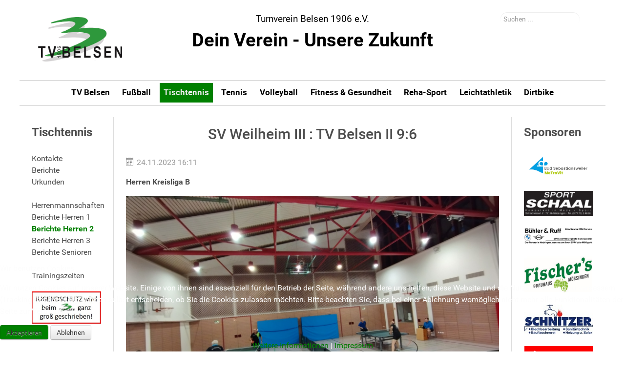

--- FILE ---
content_type: text/html; charset=utf-8
request_url: https://tvbelsen.de/tischtennis/herrenmannschaften/berichte-herren-2/1088-sv-weilheim-iii-tv-belsen-ii-9-6
body_size: 11829
content:
                    <!DOCTYPE html>
<html lang="de-DE" dir="ltr">
        

<head>
<script type="text/javascript">  (function(){ function blockCookies(disableCookies, disableLocal, disableSession){ if(disableCookies == 1){ if(!document.__defineGetter__){ Object.defineProperty(document, 'cookie',{ get: function(){ return ''; }, set: function(){ return true;} }); }else{ var oldSetter = document.__lookupSetter__('cookie'); if(oldSetter) { Object.defineProperty(document, 'cookie', { get: function(){ return ''; }, set: function(v){ if(v.match(/reDimCookieHint\=/) || v.match(/a47a30a926f18543a163533948373887\=/)) { oldSetter.call(document, v); } return true; } }); } } var cookies = document.cookie.split(';'); for (var i = 0; i < cookies.length; i++) { var cookie = cookies[i]; var pos = cookie.indexOf('='); var name = ''; if(pos > -1){ name = cookie.substr(0, pos); }else{ name = cookie; } if(name.match(/reDimCookieHint/)) { document.cookie = name + '=; expires=Thu, 01 Jan 1970 00:00:00 GMT'; } } } if(disableLocal == 1){ window.localStorage.clear(); window.localStorage.__proto__ = Object.create(window.Storage.prototype); window.localStorage.__proto__.setItem = function(){ return undefined; }; } if(disableSession == 1){ window.sessionStorage.clear(); window.sessionStorage.__proto__ = Object.create(window.Storage.prototype); window.sessionStorage.__proto__.setItem = function(){ return undefined; }; } } blockCookies(1,1,1); }()); </script>


    
            <meta name="viewport" content="width=device-width, initial-scale=1.0">
        <meta http-equiv="X-UA-Compatible" content="IE=edge" />
        

                <link rel="icon" type="image/x-icon" href="/templates/g5_hydrogen/custom/images/icons/favicon.ico" />
        
            
         <meta charset="utf-8" />
	<base href="https://tvbelsen.de/tischtennis/herrenmannschaften/berichte-herren-2/1088-sv-weilheim-iii-tv-belsen-ii-9-6" />
	<meta name="keywords" content="Belsen, 'TV Belsen', Werteleitbild, Sportverein, Reha-Sport, Fußball, Tischtennis, Tennis, Dirtbike, WFV-Vereinsehrenamtspreis" />
	<meta name="description" content="TV Belsen 1906 e.V. - Ein Breitensportverein mit 8 Abteilungen und ca. 1000 Mitglieder. Schwerpunkt: Fußball und Fitness &amp; Gesundheit." />
	<meta name="generator" content="Joomla! - Open Source Content Management" />
	<title>SV Weilheim III : TV Belsen II      9:6 - TV Belsen</title>
	<link href="https://tvbelsen.de/component/search/?Itemid=312&amp;catid=30&amp;id=1088&amp;format=opensearch" rel="search" title="Suchen TV Belsen" type="application/opensearchdescription+xml" />
	<link href="/plugins/system/imagesizer/lbscripts/lightbox2/lightbox.css" rel="stylesheet" media="all" />
	<link href="/media/gantry5/engines/nucleus/css-compiled/nucleus.css" rel="stylesheet" />
	<link href="/templates/g5_hydrogen/custom/css-compiled/hydrogen_9.css" rel="stylesheet" />
	<link href="/media/gantry5/assets/css/bootstrap-gantry.css" rel="stylesheet" />
	<link href="/media/gantry5/engines/nucleus/css-compiled/joomla.css" rel="stylesheet" />
	<link href="/media/jui/css/icomoon.css" rel="stylesheet" />
	<link href="/media/gantry5/assets/css/font-awesome6-all.min.css" rel="stylesheet" />
	<link href="/templates/g5_hydrogen/custom/css-compiled/hydrogen-joomla_9.css" rel="stylesheet" />
	<link href="/templates/g5_hydrogen/custom/css-compiled/custom_9.css" rel="stylesheet" />
	<link href="/plugins/system/cookiehint/css/redimstyle.css?19848e94eedc4c4ab595e0363b1393de" rel="stylesheet" />
	<style>
#redim-cookiehint-bottom {position: fixed; z-index: 99999; left: 0px; right: 0px; bottom: 0px; top: auto !important;}
	</style>
	<script src="/media/jui/js/jquery.min.js?19848e94eedc4c4ab595e0363b1393de"></script>
	<script src="/media/jui/js/jquery-noconflict.js?19848e94eedc4c4ab595e0363b1393de"></script>
	<script src="/media/jui/js/jquery-migrate.min.js?19848e94eedc4c4ab595e0363b1393de"></script>
	<script src="/plugins/system/imagesizer/lbscripts/lightbox2/lightbox.min.js"></script>
	<script src="/media/system/js/caption.js?19848e94eedc4c4ab595e0363b1393de"></script>
	<!--[if lt IE 9]><script src="/media/system/js/html5fallback.js?19848e94eedc4c4ab595e0363b1393de"></script><![endif]-->
	<script src="/media/jui/js/bootstrap.min.js?19848e94eedc4c4ab595e0363b1393de"></script>
	<script>
jQuery(window).on('load',  function() {
				new JCaption('img.caption');
			});(function() {  if (typeof gtag !== 'undefined') {       gtag('consent', 'denied', {         'ad_storage': 'denied',         'ad_user_data': 'denied',         'ad_personalization': 'denied',         'functionality_storage': 'denied',         'personalization_storage': 'denied',         'security_storage': 'denied',         'analytics_storage': 'denied'       });     } })();
	</script>

    
                
</head>

    <body class="gantry site com_content view-article no-layout no-task dir-ltr itemid-312 outline-9 g-offcanvas-left g-3column g-style-preset1">
        
                    

        <div id="g-offcanvas"  data-g-offcanvas-swipe="0" data-g-offcanvas-css3="1">
                        <div class="g-grid">                        

        <div class="g-block size-100">
             <div id="mobile-menu-9985-particle" class="g-content g-particle">            <div id="g-mobilemenu-container" data-g-menu-breakpoint="48rem"></div>
            </div>
        </div>
            </div>
    </div>
        <div id="g-page-surround">
            <div class="g-offcanvas-hide g-offcanvas-toggle" role="navigation" data-offcanvas-toggle aria-controls="g-offcanvas" aria-expanded="false"><i class="fa fa-fw fa-bars"></i></div>                        

                                                        
                <header id="g-header">
                <div class="g-container">                                <div class="g-grid">                        

        <div class="g-block size-20 hidden-phone">
             <div id="logo-8244-particle" class="g-content g-particle">            <a href="/" target="_self" title="TV Belsen" aria-label="TV Belsen" rel="home" class="gantry-logo">
                        <img src="/templates/g5_hydrogen/custom/images/banner/tvb-logo-1.png"  alt="TV Belsen" />
            </a>
            </div>
        </div>
                    

        <div class="g-block size-60 hidden-phone">
             <div id="custom-9773-particle" class="g-content g-particle">            <div id="logo-heading">Turnverein Belsen 1906 e.V.</div>
<div id="logo-text">Dein Verein - Unsere Zukunft</div>
            </div>
        </div>
                    

        <div class="g-block size-20 hidden-phone">
             <div class="g-content">
                                    <div class="platform-content"><div class="moduletable ">
						<div class="search">
	<form action="/tischtennis/herrenmannschaften/berichte-herren-2" method="post" class="form-inline" role="search">
		<label for="mod-search-searchword97" class="element-invisible">Suchen ...</label> <input name="searchword" id="mod-search-searchword97" maxlength="200"  class="inputbox search-query input-medium" type="search" placeholder="Suchen ..." />		<input type="hidden" name="task" value="search" />
		<input type="hidden" name="option" value="com_search" />
		<input type="hidden" name="Itemid" value="312" />
	</form>
</div>
		</div></div>
            
        </div>
        </div>
            </div>
                            <div class="g-grid">                        

        <div class="g-block size-100 visible-phone">
             <div id="custom-3952-particle" class="g-content g-particle">            <img src="/templates/g5_hydrogen/custom/images/banner/tvb-logo-1.png" alt="TV Belsen" style="height: 100px; width: auto; float: left; padding-right: 12px;">
<div><span class="mobile-logo-1">Turnverein Belsen 1906 e.V.</span><br>
<span class="mobile-logo-2">Dein Verein - Unsere Zukunft</span></div>
            </div>
        </div>
            </div>
            </div>
        
    </header>
                                                    
                <section id="g-navigation">
                <div class="g-container">                                <div class="g-grid">                        

        <div id="tvb-navigation" class="g-block size-100 hidden-phone">
             <div id="menu-3331-particle" class="g-content g-particle">            <nav class="g-main-nav" data-g-hover-expand="false">
        <ul class="g-toplevel">
                                                                                                                
        
                
        
                
        
        <li class="g-menu-item g-menu-item-type-component g-menu-item-102 g-standard  ">
                            <a class="g-menu-item-container" href="/">
                                                                <span class="g-menu-item-content">
                                    <span class="g-menu-item-title">TV Belsen</span>
            
                    </span>
                                                </a>
                                </li>
    
                                                                                                
        
                
        
                
        
        <li class="g-menu-item g-menu-item-type-component g-menu-item-104 g-standard  ">
                            <a class="g-menu-item-container" href="/fussball">
                                                                <span class="g-menu-item-content">
                                    <span class="g-menu-item-title">Fußball</span>
            
                    </span>
                                                </a>
                                </li>
    
                                                                                                
        
                
        
                
        
        <li class="g-menu-item g-menu-item-type-component g-menu-item-106 active g-standard  ">
                            <a class="g-menu-item-container" href="/tischtennis">
                                                                <span class="g-menu-item-content">
                                    <span class="g-menu-item-title">Tischtennis</span>
            
                    </span>
                                                </a>
                                </li>
    
                                                                                                
        
                
        
                
        
        <li class="g-menu-item g-menu-item-type-component g-menu-item-132 g-standard  ">
                            <a class="g-menu-item-container" href="/tennis">
                                                                <span class="g-menu-item-content">
                                    <span class="g-menu-item-title">Tennis</span>
            
                    </span>
                                                </a>
                                </li>
    
                                                                                                
        
                
        
                
        
        <li class="g-menu-item g-menu-item-type-component g-menu-item-133 g-standard  ">
                            <a class="g-menu-item-container" href="/volleyball">
                                                                <span class="g-menu-item-content">
                                    <span class="g-menu-item-title">Volleyball</span>
            
                    </span>
                                                </a>
                                </li>
    
                                                                                                
        
                
        
                
        
        <li class="g-menu-item g-menu-item-type-component g-menu-item-136 g-standard  ">
                            <a class="g-menu-item-container" href="/fitness-gesundheit">
                                                                <span class="g-menu-item-content">
                                    <span class="g-menu-item-title">Fitness &amp; Gesundheit</span>
            
                    </span>
                                                </a>
                                </li>
    
                                                                                                
        
                
        
                
        
        <li class="g-menu-item g-menu-item-type-component g-menu-item-137 g-standard  ">
                            <a class="g-menu-item-container" href="/reha-sport">
                                                                <span class="g-menu-item-content">
                                    <span class="g-menu-item-title">Reha-Sport</span>
            
                    </span>
                                                </a>
                                </li>
    
                                                                                                
        
                
        
                
        
        <li class="g-menu-item g-menu-item-type-component g-menu-item-138 g-standard  ">
                            <a class="g-menu-item-container" href="/leichtathletik">
                                                                <span class="g-menu-item-content">
                                    <span class="g-menu-item-title">Leichtathletik</span>
            
                    </span>
                                                </a>
                                </li>
    
                                                                                                
        
                
        
                
        
        <li class="g-menu-item g-menu-item-type-component g-menu-item-139 g-standard  ">
                            <a class="g-menu-item-container" href="/dirtbike">
                                                                <span class="g-menu-item-content">
                                    <span class="g-menu-item-title">Dirtbike</span>
            
                    </span>
                                                </a>
                                </li>
    
    
        </ul>
    </nav>
            </div>
        </div>
            </div>
                            <div class="g-grid">                        

        <div id="tvb-navigation-shadow" class="g-block size-100">
             <div id="menu-1648-particle" class="g-content g-particle">            <nav class="g-main-nav" data-g-mobile-target data-g-hover-expand="false">
        <ul class="g-toplevel">
                                                                                                                
        
                
        
                
        
        <li class="g-menu-item g-menu-item-type-component g-menu-item-102 g-parent g-standard g-menu-item-link-parent ">
                            <a class="g-menu-item-container" href="/">
                                                                <span class="g-menu-item-content">
                                    <span class="g-menu-item-title">TV Belsen</span>
            
                    </span>
                    <span class="g-menu-parent-indicator" data-g-menuparent=""></span>                            </a>
                                                                            <ul class="g-dropdown g-inactive g-fade g-dropdown-right">
            <li class="g-dropdown-column">
                        <div class="g-grid">
                        <div class="g-block size-100">
            <ul class="g-sublevel">
                <li class="g-level-1 g-go-back">
                    <a class="g-menu-item-container" href="#" data-g-menuparent=""><span>Back</span></a>
                </li>
                                                                                                                    
        
                
        
                
        
        <li class="g-menu-item g-menu-item-type-component g-menu-item-260  ">
                            <a class="g-menu-item-container" href="/verein/kontakt-geschaeftsstelle">
                                                                <span class="g-menu-item-content">
                                    <span class="g-menu-item-title">Kontakt – Geschäftsstelle</span>
            
                    </span>
                                                </a>
                                </li>
    
                                                                                                
        
                
        
                
        
        <li class="g-menu-item g-menu-item-type-separator g-menu-item-308  ">
                            <div class="g-menu-item-container" data-g-menuparent="">                                                                            <span class="g-separator g-menu-item-content">            <span class="g-menu-item-title"> </span>
            </span>
                                                                    </div>                    </li>
    
                                                                                                
        
                
        
                
        
        <li class="g-menu-item g-menu-item-type-component g-menu-item-161  ">
                            <a class="g-menu-item-container" href="/verein/werteleitbild">
                                                                <span class="g-menu-item-content">
                                    <span class="g-menu-item-title">Werteleitbild</span>
            
                    </span>
                                                </a>
                                </li>
    
                                                                                                
        
                
        
                
        
        <li class="g-menu-item g-menu-item-type-separator g-menu-item-203  ">
                            <div class="g-menu-item-container" data-g-menuparent="">                                                                            <span class="g-separator g-menu-item-content">            <span class="g-menu-item-title"> </span>
            </span>
                                                                    </div>                    </li>
    
                                                                                                
        
                
        
                
        
        <li class="g-menu-item g-menu-item-type-component g-menu-item-321  ">
                            <a class="g-menu-item-container" href="/verein/jugendschutz">
                                                                <span class="g-menu-item-content">
                                    <span class="g-menu-item-title">Jugendschutz</span>
            
                    </span>
                                                </a>
                                </li>
    
                                                                                                
        
                
        
                
        
        <li class="g-menu-item g-menu-item-type-component g-menu-item-109  ">
                            <a class="g-menu-item-container" href="/verein/berichte">
                                                                <span class="g-menu-item-content">
                                    <span class="g-menu-item-title">Berichte</span>
            
                    </span>
                                                </a>
                                </li>
    
                                                                                                
        
                
        
                
        
        <li class="g-menu-item g-menu-item-type-component g-menu-item-160  ">
                            <a class="g-menu-item-container" href="/verein/vorstaende">
                                                                <span class="g-menu-item-content">
                                    <span class="g-menu-item-title">Vorstände</span>
            
                    </span>
                                                </a>
                                </li>
    
                                                                                                
        
                
        
                
        
        <li class="g-menu-item g-menu-item-type-component g-menu-item-525  ">
                            <a class="g-menu-item-container" href="/verein/datenschutzordnung">
                                                                <span class="g-menu-item-content">
                                    <span class="g-menu-item-title">Datenschutzordnung</span>
            
                    </span>
                                                </a>
                                </li>
    
                                                                                                
        
                
        
                
        
        <li class="g-menu-item g-menu-item-type-component g-menu-item-202  ">
                            <a class="g-menu-item-container" href="/verein/downloads">
                                                                <span class="g-menu-item-content">
                                    <span class="g-menu-item-title">Downloads</span>
            
                    </span>
                                                </a>
                                </li>
    
                                                                                                
        
                
        
                
        
        <li class="g-menu-item g-menu-item-type-component g-menu-item-232  ">
                            <a class="g-menu-item-container" href="/verein/termine">
                                                                <span class="g-menu-item-content">
                                    <span class="g-menu-item-title">Termine</span>
            
                    </span>
                                                </a>
                                </li>
    
                                                                                                
        
                
        
                
        
        <li class="g-menu-item g-menu-item-type-component g-menu-item-772  ">
                            <a class="g-menu-item-container" href="/verein/webportal">
                                                                <span class="g-menu-item-content">
                                    <span class="g-menu-item-title">Webportal</span>
            
                    </span>
                                                </a>
                                </li>
    
    
            </ul>
        </div>
            </div>

            </li>
        </ul>
            </li>
    
                                                                                                
        
                
        
                
        
        <li class="g-menu-item g-menu-item-type-component g-menu-item-104 g-parent g-standard g-menu-item-link-parent ">
                            <a class="g-menu-item-container" href="/fussball">
                                                                <span class="g-menu-item-content">
                                    <span class="g-menu-item-title">Fußball</span>
            
                    </span>
                    <span class="g-menu-parent-indicator" data-g-menuparent=""></span>                            </a>
                                                                            <ul class="g-dropdown g-inactive g-fade g-dropdown-right">
            <li class="g-dropdown-column">
                        <div class="g-grid">
                        <div class="g-block size-100">
            <ul class="g-sublevel">
                <li class="g-level-1 g-go-back">
                    <a class="g-menu-item-container" href="#" data-g-menuparent=""><span>Back</span></a>
                </li>
                                                                                                                    
        
                
        
                
        
        <li class="g-menu-item g-menu-item-type-component g-menu-item-111  ">
                            <a class="g-menu-item-container" href="/fussball/abteilungsleitung">
                                                                <span class="g-menu-item-content">
                                    <span class="g-menu-item-title">Abteilungsleitung</span>
            
                    </span>
                                                </a>
                                </li>
    
                                                                                                
        
                
        
                
        
        <li class="g-menu-item g-menu-item-type-separator g-menu-item-112  ">
                            <div class="g-menu-item-container" data-g-menuparent="">                                                                            <span class="g-separator g-menu-item-content" title=" ">            <span class="g-menu-item-title"> </span>
            </span>
                                                                    </div>                    </li>
    
                                                                                                
        
                
        
                
        
        <li class="g-menu-item g-menu-item-type-separator g-menu-item-382  ">
                            <div class="g-menu-item-container" data-g-menuparent="">                                                                            <span class="g-separator g-menu-item-content" title="  ">            <span class="g-menu-item-title">  </span>
            </span>
                                                                    </div>                    </li>
    
                                                                                                
        
                
        
                
        
        <li class="g-menu-item g-menu-item-type-separator g-menu-item-117  ">
                            <div class="g-menu-item-container" data-g-menuparent="">                                                                            <span class="g-separator g-menu-item-content">            <span class="g-menu-item-title"> </span>
            </span>
                                                                    </div>                    </li>
    
                                                                                                
        
                
        
                
        
        <li class="g-menu-item g-menu-item-type-separator g-menu-item-394  ">
                            <div class="g-menu-item-container" data-g-menuparent="">                                                                            <span class="g-separator g-menu-item-content">            <span class="g-menu-item-title"> </span>
            </span>
                                                                    </div>                    </li>
    
                                                                                                
        
                
        
                
        
        <li class="g-menu-item g-menu-item-type-separator g-menu-item-127  ">
                            <div class="g-menu-item-container" data-g-menuparent="">                                                                            <span class="g-separator g-menu-item-content">            <span class="g-menu-item-title"> </span>
            </span>
                                                                    </div>                    </li>
    
    
            </ul>
        </div>
            </div>

            </li>
        </ul>
            </li>
    
                                                                                                
        
                
        
                
        
        <li class="g-menu-item g-menu-item-type-component g-menu-item-106 g-parent active g-standard g-menu-item-link-parent ">
                            <a class="g-menu-item-container" href="/tischtennis">
                                                                <span class="g-menu-item-content">
                                    <span class="g-menu-item-title">Tischtennis</span>
            
                    </span>
                    <span class="g-menu-parent-indicator" data-g-menuparent=""></span>                            </a>
                                                                            <ul class="g-dropdown g-inactive g-fade g-dropdown-right">
            <li class="g-dropdown-column">
                        <div class="g-grid">
                        <div class="g-block size-100">
            <ul class="g-sublevel">
                <li class="g-level-1 g-go-back">
                    <a class="g-menu-item-container" href="#" data-g-menuparent=""><span>Back</span></a>
                </li>
                                                                                                                    
        
                
        
                
        
        <li class="g-menu-item g-menu-item-type-component g-menu-item-145  ">
                            <a class="g-menu-item-container" href="/tischtennis/kontakte">
                                                                <span class="g-menu-item-content">
                                    <span class="g-menu-item-title">Kontakte</span>
            
                    </span>
                                                </a>
                                </li>
    
                                                                                                
        
                
        
                
        
        <li class="g-menu-item g-menu-item-type-component g-menu-item-108  ">
                            <a class="g-menu-item-container" href="/tischtennis/berichte">
                                                                <span class="g-menu-item-content">
                                    <span class="g-menu-item-title">Berichte</span>
            
                    </span>
                                                </a>
                                </li>
    
                                                                                                
        
                
        
                
        
        <li class="g-menu-item g-menu-item-type-component g-menu-item-302  ">
                            <a class="g-menu-item-container" href="/tischtennis/urkunden">
                                                                <span class="g-menu-item-content">
                                    <span class="g-menu-item-title">Urkunden</span>
            
                    </span>
                                                </a>
                                </li>
    
                                                                                                
        
                
        
                
        
        <li class="g-menu-item g-menu-item-type-separator g-menu-item-144  ">
                            <div class="g-menu-item-container" data-g-menuparent="">                                                                            <span class="g-separator g-menu-item-content">            <span class="g-menu-item-title"> </span>
            </span>
                                                                    </div>                    </li>
    
                                                                                                
        
                
        
                
        
        <li class="g-menu-item g-menu-item-type-component g-menu-item-567 g-parent active g-menu-item-link-parent ">
                            <a class="g-menu-item-container" href="/tischtennis/herrenmannschaften">
                                                                <span class="g-menu-item-content">
                                    <span class="g-menu-item-title">Herrenmannschaften</span>
            
                    </span>
                    <span class="g-menu-parent-indicator" data-g-menuparent=""></span>                            </a>
                                                                            <ul class="g-dropdown g-inactive g-fade g-dropdown-right">
            <li class="g-dropdown-column">
                        <div class="g-grid">
                        <div class="g-block size-100">
            <ul class="g-sublevel">
                <li class="g-level-2 g-go-back">
                    <a class="g-menu-item-container" href="#" data-g-menuparent=""><span>Back</span></a>
                </li>
                                                                                                                    
        
                
        
                
        
        <li class="g-menu-item g-menu-item-type-component g-menu-item-313  ">
                            <a class="g-menu-item-container" href="/tischtennis/herrenmannschaften/berichte">
                                                                <span class="g-menu-item-content">
                                    <span class="g-menu-item-title">Berichte Herren 1</span>
            
                    </span>
                                                </a>
                                </li>
    
                                                                                                
        
                
        
                
        
        <li class="g-menu-item g-menu-item-type-component g-menu-item-312 active  ">
                            <a class="g-menu-item-container" href="/tischtennis/herrenmannschaften/berichte-herren-2">
                                                                <span class="g-menu-item-content">
                                    <span class="g-menu-item-title">Berichte Herren 2</span>
            
                    </span>
                                                </a>
                                </li>
    
                                                                                                
        
                
        
                
        
        <li class="g-menu-item g-menu-item-type-component g-menu-item-878  ">
                            <a class="g-menu-item-container" href="/tischtennis/herrenmannschaften/berichte-herren-3">
                                                                <span class="g-menu-item-content">
                                    <span class="g-menu-item-title">Berichte Herren 3</span>
            
                    </span>
                                                </a>
                                </li>
    
                                                                                                
        
                
        
                
        
        <li class="g-menu-item g-menu-item-type-component g-menu-item-314  ">
                            <a class="g-menu-item-container" href="/tischtennis/herrenmannschaften/berichte-senioren">
                                                                <span class="g-menu-item-content">
                                    <span class="g-menu-item-title">Berichte Senioren</span>
            
                    </span>
                                                </a>
                                </li>
    
    
            </ul>
        </div>
            </div>

            </li>
        </ul>
            </li>
    
                                                                                                
        
                
        
                
        
        <li class="g-menu-item g-menu-item-type-separator g-menu-item-159  ">
                            <div class="g-menu-item-container" data-g-menuparent="">                                                                            <span class="g-separator g-menu-item-content">            <span class="g-menu-item-title"> </span>
            </span>
                                                                    </div>                    </li>
    
                                                                                                
        
                
        
                
        
        <li class="g-menu-item g-menu-item-type-component g-menu-item-158  ">
                            <a class="g-menu-item-container" href="/tischtennis/trainingszeiten">
                                                                <span class="g-menu-item-content">
                                    <span class="g-menu-item-title">Trainingszeiten</span>
            
                    </span>
                                                </a>
                                </li>
    
    
            </ul>
        </div>
            </div>

            </li>
        </ul>
            </li>
    
                                                                                                
        
                
        
                
        
        <li class="g-menu-item g-menu-item-type-component g-menu-item-132 g-parent g-standard g-menu-item-link-parent ">
                            <a class="g-menu-item-container" href="/tennis">
                                                                <span class="g-menu-item-content">
                                    <span class="g-menu-item-title">Tennis</span>
            
                    </span>
                    <span class="g-menu-parent-indicator" data-g-menuparent=""></span>                            </a>
                                                                            <ul class="g-dropdown g-inactive g-fade g-dropdown-right">
            <li class="g-dropdown-column">
                        <div class="g-grid">
                        <div class="g-block size-100">
            <ul class="g-sublevel">
                <li class="g-level-1 g-go-back">
                    <a class="g-menu-item-container" href="#" data-g-menuparent=""><span>Back</span></a>
                </li>
                                                                                                                    
        
                
        
                
        
        <li class="g-menu-item g-menu-item-type-component g-menu-item-180  ">
                            <a class="g-menu-item-container" href="/tennis/kontakt-abteilungsleiter">
                                                                <span class="g-menu-item-content">
                                    <span class="g-menu-item-title">Kontakt – Abteilungsleiter</span>
            
                    </span>
                                                </a>
                                </li>
    
                                                                                                
        
                
        
                
        
        <li class="g-menu-item g-menu-item-type-component g-menu-item-268  ">
                            <a class="g-menu-item-container" href="/tennis/berichte">
                                                                <span class="g-menu-item-content">
                                    <span class="g-menu-item-title">Berichte</span>
            
                    </span>
                                                </a>
                                </li>
    
                                                                                                
        
                
        
                
        
        <li class="g-menu-item g-menu-item-type-separator g-menu-item-181  ">
                            <div class="g-menu-item-container" data-g-menuparent="">                                                                            <span class="g-separator g-menu-item-content">            <span class="g-menu-item-title"> </span>
            </span>
                                                                    </div>                    </li>
    
                                                                                                
        
                
        
                
        
        <li class="g-menu-item g-menu-item-type-separator g-menu-item-292 g-parent  ">
                            <div class="g-menu-item-container" data-g-menuparent="">                                                                            <span class="g-separator g-menu-item-content">            <span class="g-menu-item-title">Herren</span>
            </span>
                                        <span class="g-menu-parent-indicator"></span>                            </div>                                                                <ul class="g-dropdown g-inactive g-fade g-dropdown-right">
            <li class="g-dropdown-column">
                        <div class="g-grid">
                        <div class="g-block size-100">
            <ul class="g-sublevel">
                <li class="g-level-2 g-go-back">
                    <a class="g-menu-item-container" href="#" data-g-menuparent=""><span>Back</span></a>
                </li>
                                                                                                                    
        
                
        
                
        
        <li class="g-menu-item g-menu-item-type-component g-menu-item-182 g-parent g-menu-item-link-parent ">
                            <a class="g-menu-item-container" href="/tennis/herren/herren-1">
                                                                <span class="g-menu-item-content">
                                    <span class="g-menu-item-title">Herren 1</span>
            
                    </span>
                    <span class="g-menu-parent-indicator" data-g-menuparent=""></span>                            </a>
                                                                            <ul class="g-dropdown g-inactive g-fade g-dropdown-right">
            <li class="g-dropdown-column">
                        <div class="g-grid">
                        <div class="g-block size-100">
            <ul class="g-sublevel">
                <li class="g-level-3 g-go-back">
                    <a class="g-menu-item-container" href="#" data-g-menuparent=""><span>Back</span></a>
                </li>
                                                                                                                    
        
                
        
                
        
        <li class="g-menu-item g-menu-item-type-component g-menu-item-291  ">
                            <a class="g-menu-item-container" href="/tennis/herren/herren-1/berichte-herren-1">
                                                                <span class="g-menu-item-content">
                                    <span class="g-menu-item-title">Berichte</span>
            
                    </span>
                                                </a>
                                </li>
    
    
            </ul>
        </div>
            </div>

            </li>
        </ul>
            </li>
    
                                                                                                
        
                
        
                
        
        <li class="g-menu-item g-menu-item-type-component g-menu-item-183  ">
                            <a class="g-menu-item-container" href="/tennis/herren/herren-2">
                                                                <span class="g-menu-item-content">
                                    <span class="g-menu-item-title">Herren 2</span>
            
                    </span>
                                                </a>
                                </li>
    
    
            </ul>
        </div>
            </div>

            </li>
        </ul>
            </li>
    
                                                                                                
        
                
        
                
        
        <li class="g-menu-item g-menu-item-type-separator g-menu-item-295  ">
                            <div class="g-menu-item-container" data-g-menuparent="">                                                                            <span class="g-separator g-menu-item-content">            <span class="g-menu-item-title"> </span>
            </span>
                                                                    </div>                    </li>
    
                                                                                                
        
                
        
                
        
        <li class="g-menu-item g-menu-item-type-separator g-menu-item-293 g-parent  ">
                            <div class="g-menu-item-container" data-g-menuparent="">                                                                            <span class="g-separator g-menu-item-content">            <span class="g-menu-item-title">Damen</span>
            </span>
                                        <span class="g-menu-parent-indicator"></span>                            </div>                                                                <ul class="g-dropdown g-inactive g-fade g-dropdown-right">
            <li class="g-dropdown-column">
                        <div class="g-grid">
                        <div class="g-block size-100">
            <ul class="g-sublevel">
                <li class="g-level-2 g-go-back">
                    <a class="g-menu-item-container" href="#" data-g-menuparent=""><span>Back</span></a>
                </li>
                                                                                                                    
        
                
        
                
        
        <li class="g-menu-item g-menu-item-type-component g-menu-item-290  ">
                            <a class="g-menu-item-container" href="/tennis/damen/damen-1">
                                                                <span class="g-menu-item-content">
                                    <span class="g-menu-item-title">Damen 1</span>
            
                    </span>
                                                </a>
                                </li>
    
    
            </ul>
        </div>
            </div>

            </li>
        </ul>
            </li>
    
                                                                                                
        
                
        
                
        
        <li class="g-menu-item g-menu-item-type-separator g-menu-item-185  ">
                            <div class="g-menu-item-container" data-g-menuparent="">                                                                            <span class="g-separator g-menu-item-content">            <span class="g-menu-item-title"> </span>
            </span>
                                                                    </div>                    </li>
    
                                                                                                
        
                
        
                
        
        <li class="g-menu-item g-menu-item-type-separator g-menu-item-294 g-parent  ">
                            <div class="g-menu-item-container" data-g-menuparent="">                                                                            <span class="g-separator g-menu-item-content">            <span class="g-menu-item-title">Jugend</span>
            </span>
                                        <span class="g-menu-parent-indicator"></span>                            </div>                                                                <ul class="g-dropdown g-inactive g-fade g-dropdown-right">
            <li class="g-dropdown-column">
                        <div class="g-grid">
                        <div class="g-block size-100">
            <ul class="g-sublevel">
                <li class="g-level-2 g-go-back">
                    <a class="g-menu-item-container" href="#" data-g-menuparent=""><span>Back</span></a>
                </li>
                                                                                                                    
        
                
        
                
        
        <li class="g-menu-item g-menu-item-type-component g-menu-item-184  ">
                            <a class="g-menu-item-container" href="/tennis/jugend/junioren">
                                                                <span class="g-menu-item-content">
                                    <span class="g-menu-item-title">Junioren</span>
            
                    </span>
                                                </a>
                                </li>
    
                                                                                                
        
                
        
                
        
        <li class="g-menu-item g-menu-item-type-component g-menu-item-406  ">
                            <a class="g-menu-item-container" href="/tennis/jugend/juniorinnen">
                                                                <span class="g-menu-item-content">
                                    <span class="g-menu-item-title">Juniorinnen</span>
            
                    </span>
                                                </a>
                                </li>
    
                                                                                                
        
                
        
                
        
        <li class="g-menu-item g-menu-item-type-component g-menu-item-407  ">
                            <a class="g-menu-item-container" href="/tennis/jugend/knaben">
                                                                <span class="g-menu-item-content">
                                    <span class="g-menu-item-title">Knaben</span>
            
                    </span>
                                                </a>
                                </li>
    
                                                                                                
        
                
        
                
        
        <li class="g-menu-item g-menu-item-type-component g-menu-item-418  ">
                            <a class="g-menu-item-container" href="/tennis/jugend/kids-cup-u12">
                                                                <span class="g-menu-item-content">
                                    <span class="g-menu-item-title">KIDs-Cup U12</span>
            
                    </span>
                                                </a>
                                </li>
    
    
            </ul>
        </div>
            </div>

            </li>
        </ul>
            </li>
    
                                                                                                
        
                
        
                
        
        <li class="g-menu-item g-menu-item-type-separator g-menu-item-296  ">
                            <div class="g-menu-item-container" data-g-menuparent="">                                                                            <span class="g-separator g-menu-item-content">            <span class="g-menu-item-title"> </span>
            </span>
                                                                    </div>                    </li>
    
                                                                                                
        
                
        
                
        
        <li class="g-menu-item g-menu-item-type-component g-menu-item-267  ">
                            <a class="g-menu-item-container" href="/tennis/training">
                                                                <span class="g-menu-item-content">
                                    <span class="g-menu-item-title">Training</span>
            
                    </span>
                                                </a>
                                </li>
    
                                                                                                
        
                
        
                
        
        <li class="g-menu-item g-menu-item-type-component g-menu-item-186  ">
                            <a class="g-menu-item-container" href="/tennis/tennisplaetze">
                                                                <span class="g-menu-item-content">
                                    <span class="g-menu-item-title">Tennisplätze</span>
            
                    </span>
                                                </a>
                                </li>
    
    
            </ul>
        </div>
            </div>

            </li>
        </ul>
            </li>
    
                                                                                                
        
                
        
                
        
        <li class="g-menu-item g-menu-item-type-component g-menu-item-133 g-parent g-standard g-menu-item-link-parent ">
                            <a class="g-menu-item-container" href="/volleyball">
                                                                <span class="g-menu-item-content">
                                    <span class="g-menu-item-title">Volleyball</span>
            
                    </span>
                    <span class="g-menu-parent-indicator" data-g-menuparent=""></span>                            </a>
                                                                            <ul class="g-dropdown g-inactive g-fade g-dropdown-right">
            <li class="g-dropdown-column">
                        <div class="g-grid">
                        <div class="g-block size-100">
            <ul class="g-sublevel">
                <li class="g-level-1 g-go-back">
                    <a class="g-menu-item-container" href="#" data-g-menuparent=""><span>Back</span></a>
                </li>
                                                                                                                    
        
                
        
                
        
        <li class="g-menu-item g-menu-item-type-component g-menu-item-162  ">
                            <a class="g-menu-item-container" href="/volleyball/kontakt-abteilungsleiter">
                                                                <span class="g-menu-item-content">
                                    <span class="g-menu-item-title">Kontakt – Abteilungsleiter</span>
            
                    </span>
                                                </a>
                                </li>
    
                                                                                                
        
                
        
                
        
        <li class="g-menu-item g-menu-item-type-separator g-menu-item-163  ">
                            <div class="g-menu-item-container" data-g-menuparent="">                                                                            <span class="g-separator g-menu-item-content">            <span class="g-menu-item-title"> </span>
            </span>
                                                                    </div>                    </li>
    
                                                                                                
        
                
        
                
        
        <li class="g-menu-item g-menu-item-type-component g-menu-item-164  ">
                            <a class="g-menu-item-container" href="/volleyball/spielberichte">
                                                                <span class="g-menu-item-content">
                                    <span class="g-menu-item-title">Spielberichte</span>
            
                    </span>
                                                </a>
                                </li>
    
                                                                                                
        
                
        
                
        
        <li class="g-menu-item g-menu-item-type-component g-menu-item-165  ">
                            <a class="g-menu-item-container" href="/volleyball/eventberichte">
                                                                <span class="g-menu-item-content">
                                    <span class="g-menu-item-title">Eventberichte</span>
            
                    </span>
                                                </a>
                                </li>
    
                                                                                                
        
                
        
                
        
        <li class="g-menu-item g-menu-item-type-separator g-menu-item-167  ">
                            <div class="g-menu-item-container" data-g-menuparent="">                                                                            <span class="g-separator g-menu-item-content">            <span class="g-menu-item-title"> </span>
            </span>
                                                                    </div>                    </li>
    
                                                                                                
        
                
        
                
        
        <li class="g-menu-item g-menu-item-type-component g-menu-item-166  ">
                            <a class="g-menu-item-container" href="/volleyball/trainingszeiten">
                                                                <span class="g-menu-item-content">
                                    <span class="g-menu-item-title">Trainingszeiten</span>
            
                    </span>
                                                </a>
                                </li>
    
    
            </ul>
        </div>
            </div>

            </li>
        </ul>
            </li>
    
                                                                                                
        
                
        
                
        
        <li class="g-menu-item g-menu-item-type-component g-menu-item-136 g-parent g-standard g-menu-item-link-parent ">
                            <a class="g-menu-item-container" href="/fitness-gesundheit">
                                                                <span class="g-menu-item-content">
                                    <span class="g-menu-item-title">Fitness &amp; Gesundheit</span>
            
                    </span>
                    <span class="g-menu-parent-indicator" data-g-menuparent=""></span>                            </a>
                                                                            <ul class="g-dropdown g-inactive g-fade g-dropdown-right">
            <li class="g-dropdown-column">
                        <div class="g-grid">
                        <div class="g-block size-100">
            <ul class="g-sublevel">
                <li class="g-level-1 g-go-back">
                    <a class="g-menu-item-container" href="#" data-g-menuparent=""><span>Back</span></a>
                </li>
                                                                                                                    
        
                
        
                
        
        <li class="g-menu-item g-menu-item-type-component g-menu-item-168  ">
                            <a class="g-menu-item-container" href="/fitness-gesundheit/kontakt-abteilungsleiter">
                                                                <span class="g-menu-item-content">
                                    <span class="g-menu-item-title">Kontakt – Abteilungsleiter</span>
            
                    </span>
                                                </a>
                                </li>
    
                                                                                                
        
                
        
                
        
        <li class="g-menu-item g-menu-item-type-component g-menu-item-297  ">
                            <a class="g-menu-item-container" href="/fitness-gesundheit/berichte">
                                                                <span class="g-menu-item-content">
                                    <span class="g-menu-item-title">Berichte</span>
            
                    </span>
                                                </a>
                                </li>
    
                                                                                                
        
                
        
                
        
        <li class="g-menu-item g-menu-item-type-separator g-menu-item-169  ">
                            <div class="g-menu-item-container" data-g-menuparent="">                                                                            <span class="g-separator g-menu-item-content">            <span class="g-menu-item-title"> </span>
            </span>
                                                                    </div>                    </li>
    
                                                                                                
        
                
        
                
        
        <li class="g-menu-item g-menu-item-type-component g-menu-item-170  ">
                            <a class="g-menu-item-container" href="/fitness-gesundheit/kinderturnen">
                                                                <span class="g-menu-item-content">
                                    <span class="g-menu-item-title">Kinderturnen</span>
            
                    </span>
                                                </a>
                                </li>
    
                                                                                                
        
                
        
                
        
        <li class="g-menu-item g-menu-item-type-component g-menu-item-400  ">
                            <a class="g-menu-item-container" href="/fitness-gesundheit/kindersportschule">
                                                                <span class="g-menu-item-content">
                                    <span class="g-menu-item-title">Kindersportschule</span>
            
                    </span>
                                                </a>
                                </li>
    
                                                                                                
        
                
        
                
        
        <li class="g-menu-item g-menu-item-type-component g-menu-item-171  ">
                            <a class="g-menu-item-container" href="/fitness-gesundheit/tanzen">
                                                                <span class="g-menu-item-content">
                                    <span class="g-menu-item-title">Tanzen</span>
            
                    </span>
                                                </a>
                                </li>
    
                                                                                                
        
                
        
                
        
        <li class="g-menu-item g-menu-item-type-component g-menu-item-172  ">
                            <a class="g-menu-item-container" href="/fitness-gesundheit/kursprogramm">
                                                                <span class="g-menu-item-content">
                                    <span class="g-menu-item-title">Kursprogramm</span>
            
                    </span>
                                                </a>
                                </li>
    
                                                                                                
        
                
        
                
        
        <li class="g-menu-item g-menu-item-type-component g-menu-item-173  ">
                            <a class="g-menu-item-container" href="/fitness-gesundheit/sports-for-men">
                                                                <span class="g-menu-item-content">
                                    <span class="g-menu-item-title">Sports for men</span>
            
                    </span>
                                                </a>
                                </li>
    
    
            </ul>
        </div>
            </div>

            </li>
        </ul>
            </li>
    
                                                                                                
        
                
        
                
        
        <li class="g-menu-item g-menu-item-type-component g-menu-item-137 g-parent g-standard g-menu-item-link-parent ">
                            <a class="g-menu-item-container" href="/reha-sport">
                                                                <span class="g-menu-item-content">
                                    <span class="g-menu-item-title">Reha-Sport</span>
            
                    </span>
                    <span class="g-menu-parent-indicator" data-g-menuparent=""></span>                            </a>
                                                                            <ul class="g-dropdown g-inactive g-fade g-dropdown-right">
            <li class="g-dropdown-column">
                        <div class="g-grid">
                        <div class="g-block size-100">
            <ul class="g-sublevel">
                <li class="g-level-1 g-go-back">
                    <a class="g-menu-item-container" href="#" data-g-menuparent=""><span>Back</span></a>
                </li>
                                                                                                                    
        
                
        
                
        
        <li class="g-menu-item g-menu-item-type-component g-menu-item-174  ">
                            <a class="g-menu-item-container" href="/reha-sport/kontakt-abteilungsleiter">
                                                                <span class="g-menu-item-content">
                                    <span class="g-menu-item-title">Kontakt – Abteilungsleiter</span>
            
                    </span>
                                                </a>
                                </li>
    
                                                                                                
        
                
        
                
        
        <li class="g-menu-item g-menu-item-type-separator g-menu-item-175  ">
                            <div class="g-menu-item-container" data-g-menuparent="">                                                                            <span class="g-separator g-menu-item-content">            <span class="g-menu-item-title"> </span>
            </span>
                                                                    </div>                    </li>
    
                                                                                                
        
                
        
                
        
        <li class="g-menu-item g-menu-item-type-component g-menu-item-176  ">
                            <a class="g-menu-item-container" href="/reha-sport/angebote">
                                                                <span class="g-menu-item-content">
                                    <span class="g-menu-item-title">Angebote</span>
            
                    </span>
                                                </a>
                                </li>
    
    
            </ul>
        </div>
            </div>

            </li>
        </ul>
            </li>
    
                                                                                                
        
                
        
                
        
        <li class="g-menu-item g-menu-item-type-component g-menu-item-138 g-parent g-standard g-menu-item-link-parent ">
                            <a class="g-menu-item-container" href="/leichtathletik">
                                                                <span class="g-menu-item-content">
                                    <span class="g-menu-item-title">Leichtathletik</span>
            
                    </span>
                    <span class="g-menu-parent-indicator" data-g-menuparent=""></span>                            </a>
                                                                            <ul class="g-dropdown g-inactive g-fade g-dropdown-right">
            <li class="g-dropdown-column">
                        <div class="g-grid">
                        <div class="g-block size-100">
            <ul class="g-sublevel">
                <li class="g-level-1 g-go-back">
                    <a class="g-menu-item-container" href="#" data-g-menuparent=""><span>Back</span></a>
                </li>
                                                                                                                    
        
                
        
                
        
        <li class="g-menu-item g-menu-item-type-component g-menu-item-178  ">
                            <a class="g-menu-item-container" href="/leichtathletik/kontakt-abteilungsleiter">
                                                                <span class="g-menu-item-content">
                                    <span class="g-menu-item-title">Kontakt – Abteilungsleiter</span>
            
                    </span>
                                                </a>
                                </li>
    
                                                                                                
        
                
        
                
        
        <li class="g-menu-item g-menu-item-type-component g-menu-item-851  ">
                            <a class="g-menu-item-container" href="/leichtathletik/berichte">
                                                                <span class="g-menu-item-content">
                                    <span class="g-menu-item-title">Berichte</span>
            
                    </span>
                                                </a>
                                </li>
    
                                                                                                
        
                
        
                
        
        <li class="g-menu-item g-menu-item-type-separator g-menu-item-398  ">
                            <div class="g-menu-item-container" data-g-menuparent="">                                                                            <span class="g-separator g-menu-item-content">            <span class="g-menu-item-title"> </span>
            </span>
                                                                    </div>                    </li>
    
                                                                                                
        
                
        
                
        
        <li class="g-menu-item g-menu-item-type-component g-menu-item-531  ">
                            <a class="g-menu-item-container" href="/leichtathletik/sportabzeichen">
                                                                <span class="g-menu-item-content">
                                    <span class="g-menu-item-title">Sportabzeichen</span>
            
                    </span>
                                                </a>
                                </li>
    
                                                                                                
        
                
        
                
        
        <li class="g-menu-item g-menu-item-type-component g-menu-item-445 g-parent g-menu-item-link-parent ">
                            <a class="g-menu-item-container" href="/leichtathletik/belsemer-butzen">
                                                                <span class="g-menu-item-content">
                                    <span class="g-menu-item-title">Belsemer Butzen</span>
            
                    </span>
                    <span class="g-menu-parent-indicator" data-g-menuparent=""></span>                            </a>
                                                                            <ul class="g-dropdown g-inactive g-fade g-dropdown-right">
            <li class="g-dropdown-column">
                        <div class="g-grid">
                        <div class="g-block size-100">
            <ul class="g-sublevel">
                <li class="g-level-2 g-go-back">
                    <a class="g-menu-item-container" href="#" data-g-menuparent=""><span>Back</span></a>
                </li>
                                                                                                                    
        
                
        
                
        
        <li class="g-menu-item g-menu-item-type-component g-menu-item-443  ">
                            <a class="g-menu-item-container" href="/leichtathletik/belsemer-butzen/anmeldung">
                                                                <span class="g-menu-item-content">
                                    <span class="g-menu-item-title">Anmeldung</span>
            
                    </span>
                                                </a>
                                </li>
    
    
            </ul>
        </div>
            </div>

            </li>
        </ul>
            </li>
    
                                                                                                
        
                
        
                
        
        <li class="g-menu-item g-menu-item-type-separator g-menu-item-446  ">
                            <div class="g-menu-item-container" data-g-menuparent="">                                                                            <span class="g-separator g-menu-item-content">            <span class="g-menu-item-title"> </span>
            </span>
                                                                    </div>                    </li>
    
                                                                                                
        
                
        
                
        
        <li class="g-menu-item g-menu-item-type-component g-menu-item-397  ">
                            <a class="g-menu-item-container" href="/leichtathletik/leichtathletik-im-ernwiesenstadion">
                                                                <span class="g-menu-item-content">
                                    <span class="g-menu-item-title">Leichtathletik im Ernwiesenstadion</span>
            
                    </span>
                                                </a>
                                </li>
    
    
            </ul>
        </div>
            </div>

            </li>
        </ul>
            </li>
    
                                                                                                
        
                
        
                
        
        <li class="g-menu-item g-menu-item-type-component g-menu-item-139 g-parent g-standard g-menu-item-link-parent ">
                            <a class="g-menu-item-container" href="/dirtbike">
                                                                <span class="g-menu-item-content">
                                    <span class="g-menu-item-title">Dirtbike</span>
            
                    </span>
                    <span class="g-menu-parent-indicator" data-g-menuparent=""></span>                            </a>
                                                                            <ul class="g-dropdown g-inactive g-fade g-dropdown-right">
            <li class="g-dropdown-column">
                        <div class="g-grid">
                        <div class="g-block size-100">
            <ul class="g-sublevel">
                <li class="g-level-1 g-go-back">
                    <a class="g-menu-item-container" href="#" data-g-menuparent=""><span>Back</span></a>
                </li>
                                                                                                                    
        
                
        
                
        
        <li class="g-menu-item g-menu-item-type-component g-menu-item-179  ">
                            <a class="g-menu-item-container" href="/dirtbike/kontakt-abteilungsleiter">
                                                                <span class="g-menu-item-content">
                                    <span class="g-menu-item-title">Kontakt – Abteilungsleiter</span>
            
                    </span>
                                                </a>
                                </li>
    
                                                                                                
        
                
        
                
        
        <li class="g-menu-item g-menu-item-type-component g-menu-item-409 g-parent g-menu-item-link-parent ">
                            <a class="g-menu-item-container" href="/dirtbike/berichte">
                                                                <span class="g-menu-item-content">
                                    <span class="g-menu-item-title">Berichte</span>
            
                    </span>
                    <span class="g-menu-parent-indicator" data-g-menuparent=""></span>                            </a>
                                                                            <ul class="g-dropdown g-inactive g-fade g-dropdown-right">
            <li class="g-dropdown-column">
                        <div class="g-grid">
                        <div class="g-block size-100">
            <ul class="g-sublevel">
                <li class="g-level-2 g-go-back">
                    <a class="g-menu-item-container" href="#" data-g-menuparent=""><span>Back</span></a>
                </li>
                                                                                                                    
        
                
        
                
        
        <li class="g-menu-item g-menu-item-type-component g-menu-item-852  ">
                            <a class="g-menu-item-container" href="/dirtbike/berichte/mtb-trail">
                                                                <span class="g-menu-item-content">
                                    <span class="g-menu-item-title">MTB-Trail</span>
            
                    </span>
                                                </a>
                                </li>
    
    
            </ul>
        </div>
            </div>

            </li>
        </ul>
            </li>
    
    
            </ul>
        </div>
            </div>

            </li>
        </ul>
            </li>
    
    
        </ul>
    </nav>
            </div>
        </div>
            </div>
            </div>
        
    </section>
                                    
                                
                
    
                <section id="g-container-main" class="g-wrapper">
                <div class="g-container">                    <div class="g-grid">                        

        <div class="g-block size-16 hidden-phone">
             <aside id="g-sidebar">
                                        <div class="g-grid">                        

        <div class="g-block size-100">
             <div class="g-content">
                                    <div class="platform-content"><div class="moduletable hidden-phone">
						<h3 class="g-title">Tischtennis</h3><ul class="nav menu">
<li class="item-145"><a href="/tischtennis/kontakte" >Kontakte</a></li><li class="item-108"><a href="/tischtennis/berichte" >Berichte</a></li><li class="item-302"><a href="/tischtennis/urkunden" >Urkunden</a></li><li class="item-144 divider"><span class="separator "> </span>
</li><li class="item-567 active deeper parent"><a href="/tischtennis/herrenmannschaften" >Herrenmannschaften</a><ul class="nav-child unstyled small"><li class="item-313"><a href="/tischtennis/herrenmannschaften/berichte" >Berichte Herren 1</a></li><li class="item-312 current active"><a href="/tischtennis/herrenmannschaften/berichte-herren-2" >Berichte Herren 2</a></li><li class="item-878"><a href="/tischtennis/herrenmannschaften/berichte-herren-3" >Berichte Herren 3</a></li><li class="item-314"><a href="/tischtennis/herrenmannschaften/berichte-senioren" >Berichte Senioren</a></li></ul></li><li class="item-159 divider"><span class="separator "> </span>
</li><li class="item-158"><a href="/tischtennis/trainingszeiten" >Trainingszeiten</a></li></ul>
		</div></div><div class="platform-content"><div class="moduletable ">
						

<div class="custom"  >
	<p style="text-align: center;"><a href="/verein/jugendschutz"><img src="/images/sponsoren/JuSchu_Logo.jpg" alt="JuSchu Logo" width="405" height="187" /></a></p></div>
		</div></div>
            
        </div>
        </div>
            </div>
                            <div class="g-grid">                        

        <div class="g-block size-100">
             <div id="social-6166-particle" class="g-content g-particle">            <div class="g-social social">
                                            <a href="https://de-de.facebook.com/TVBelsen/" target="_blank" rel="noopener noreferrer" title="Facebook" aria-label="Facebook">
                <span class="fa fa-facebook-official"></span>                <span class="g-social-text">Facebook</span>            </a>
            </div>
            </div>
        </div>
            </div>
            
    </aside>
        </div>
                    

        <div id="main-content" class="g-block size-68">
             <main id="g-main">
                                        <div class="g-grid">                        

        <div class="g-block size-100">
             <div class="g-system-messages">
                                            <div id="system-message-container">
    </div>

            
    </div>
        </div>
            </div>
                            <div class="g-grid">                        

        <div class="g-block size-100">
             <div class="g-content">
                                                            <div class="platform-content row-fluid"><div class="span12"><div class="item-page" itemscope itemtype="https://schema.org/Article">
	<meta itemprop="inLanguage" content="" />
	
		
			<div class="page-header">
					<h2 itemprop="headline">
				SV Weilheim III : TV Belsen II      9:6			</h2>
									</div>
					
		
							
		<div class="article-info muted">
		<span class="icon-calendar" aria-hidden="true"></span> 24.11.2023 16:11				</div>
				
	
	
		
								<div itemprop="articleBody">
		<p><strong>Herren Kreisliga B</strong></p>
<p><img src="/images/artikel/tischtennis/2023/herren2-weilheim-1.jpeg" alt="herren2 weilheim 1" width="1600" height="900" /></p>
<p><img src="/images/artikel/tischtennis/2023/herren2-weilheim-2.jpeg" alt="herren2 weilheim 2" width="1600" height="900" /></p>
<p>Das war nichts für schwache Nerven: Mit 9:6 in den Spielen und 34:21 in den Sätzen gewannen die Spieler vom SV Weilheim III ihr Heimspiel in der Herren Kreisliga B am 21.11.2023 gegen den TV Belsen II. 180 Minuten lang wurde am Dienstagabend mitgefiebert, ehe Silas Gollhausen den Sieg für den SV Weilheim im entscheidenden Moment perfekt machte.</p>
<p>Zum Auftakt des Mannschaftkampfes standen sich zunächst die Eröffnungsdoppel der Teams gegenüber. Genügend spielerische Mittel hatten Kaltenmark / Dittus letztlich an der Hand, um Butt / Böhringer zu distanzieren, somit stand es am Ende 3:0. Das war ein souveräner Sieg. Ein hartes Stück Gegenwehr konnten nachfolgend Möhle / Naumann beim 2:3 gegen König / Holzäpfel leisten. Am Ende verloren sie jedoch knapp. Henß / Gollhausen machten indessen mit Gimbel / Bürk bei ihrem Sieg in drei Sätzen ziemlich kurzen Prozess und gewannen ihr Doppel sicher. Nach den ersten Doppeln standen sich nun der Topspieler der Heimmannschaft und die Nummer 2 des Gästeteams bei einem Stand von 2:1 gegenüber. Beim wenig später folgenden 3:0 gegen Daniel Holzäpfel fand Achim Kaltenmark von Anfang an die richtige Ausrichtung in seinem Spiel. Keinen Punkt beisteuern konnte Fabian Möhle im Match gegen Rainer König, das 0:3 verloren ging. Beim Spielstand von 3:2 ging es nun weiter, als das mittlere Paarkreuz zum Einsatz kam. Nicht ausreichend spielerische Mittel hatte im Anschluss Dirk Naumann letztlich parat, um Markus Böhringer final zu gefährden, somit stand es am Ende der Partie 0:3. Einen Erfolg verpasste Gerhard Henß beim 1:3 gegen Mike Butt. Bevor sich dann wenig später das untere Paarkreuz gegenüberstand, hatte das Spiel zu diesem Zeitpunkt einen Zwischenstand von 3:4. Ralf Dittus gelang es, Matthias Bürk im Einzel insgesamt recht deutlich auf Distanz zu halten – die Partie endete schließlich mit einem 3:0-Erfolg. Eher wenig Gegenwehr bekam Silas Gollhausen bei seinem Sieg in drei Sätzen von Mike Gimbel. Es folgte das Spiel der nominell besten Spieler des SV Weilheim III und des TV Belsen II. Bis in den letzten Durchgang ging das Einzel zwischen Achim Kaltenmark und Rainer König, das Achim Kaltenmark letztendlich für sich auf der Habenseite verbuchen konnte. 12:14, 11:9, 11:9, 5:11, 7:11 hieß es am Ende des nächsten Spiels, als Fabian Möhle und Daniel Holzäpfel sich am Tisch gegenüber standen. Zwischenstand somit 6:5 für den SV Weilheim. Dirk Naumann kam mit der Spielweise von Mike Butt am Tisch gut zu Recht und musste schlussendlich nur einen Satz verloren geben. Die Partie endete mit einem 3:1-Sieg. Die Spielstandsanzeige vor dem Spiel der beiden Vierer zeigte ein 7: 5. Unglücklich war Gerhard Henß in der Partie gegen Markus Böhringer die mit 3:2 für den TV Belsen endete. Beim anschließenden 3:0-Sieg gegen Mike Gimbel zeigte Ralf Dittus seinem Kontrahenten die Grenzen auf. Eher wenig Gegenwehr bekam Silas Gollhausen beim 3:0 von Matthias Bürk.</p>
<p>Ein insgesamt knapper Mannschaftskampf fand somit sein Ende. Die nächste Begegnung für den TV Belsen II ist am Freitag 24.11.2023 gegen den TSV Altingen. <br /><br />Statistik TV Belsen:<br />Doppel: König / Holzäpfel 1:0, Butt / Böhringer 0:1, Gimbel / Bürk 0:1 <br />Einzel: R. König 1:1, D. Holzäpfel 1:1, M. Butt 1:1, M. Böhringer 2:0, M. Gimbel 0:2, M. Bürk 0:2</p> 	</div>

	
							</div></div></div>
    
            
    </div>
        </div>
            </div>
            
    </main>
        </div>
                    

        <div class="g-block size-16">
             <aside id="g-aside">
                                        <div class="g-grid">                        

        <div class="g-block size-100">
             <div class="g-content">
                                    <div class="platform-content"><div class="moduletable  visible-phone">
							<h3 class="g-title">Sponsoren</h3>
						<div class="bannergroup visible-phone">

	<div class="banneritem">
																																																																			<a
							href="/component/banners/click/5" target="_blank" rel="noopener noreferrer"
							title="KSK Tübingen">
							<img
								src="https://tvbelsen.de/images/sponsoren/ksk_tuebingen_neu.jpg"
								alt="KSK Tübingen"
																							/>
						</a>
																<div class="clr"></div>
	</div>
	<div class="banneritem">
																																																		<img
						src="https://tvbelsen.de/images/sponsoren/sport_schaal_2013.jpg"
						alt="Sport Schaal"
																	/>
											<div class="clr"></div>
	</div>

</div>
		</div></div><div class="platform-content"><div class="moduletable  hidden-phone">
							<h3 class="g-title">Sponsoren</h3>
						<div class="bannergroup hidden-phone">

	<div class="banneritem">
																																																																			<a
							href="/component/banners/click/18" target="_blank" rel="noopener noreferrer"
							title="Metravit">
							<img
								src="https://tvbelsen.de/images/artikel/verein/sponsoren/metravit.jpg"
								alt="Metravit"
																							/>
						</a>
																<div class="clr"></div>
	</div>
	<div class="banneritem">
																																																		<img
						src="https://tvbelsen.de/images/sponsoren/sport_schaal_2013.jpg"
						alt="Sport Schaal"
																	/>
											<div class="clr"></div>
	</div>
	<div class="banneritem">
																																																																			<a
							href="/component/banners/click/21" target="_blank" rel="noopener noreferrer"
							title="Bühler &amp; Ruff">
							<img
								src="https://tvbelsen.de/images/sponsoren/Bühler_Ruff.jpg"
								alt="Bühler &amp; Ruff"
																							/>
						</a>
																<div class="clr"></div>
	</div>
	<div class="banneritem">
																																																																			<a
							href="/component/banners/click/3" target="_blank" rel="noopener noreferrer"
							title="Fischers Brauhaus">
							<img
								src="https://tvbelsen.de/images/sponsoren/brauhaus-2021.jpg"
								alt="Fischers Brauhaus"
																							/>
						</a>
																<div class="clr"></div>
	</div>
	<div class="banneritem">
																																																																			<a
							href="/component/banners/click/12" target="_blank" rel="noopener noreferrer"
							title="Schnitzer GmbH">
							<img
								src="https://tvbelsen.de/images/sponsoren/schnitzer.jpg"
								alt="Schnitzer GmbH"
																							/>
						</a>
																<div class="clr"></div>
	</div>
	<div class="banneritem">
																																																																			<a
							href="/component/banners/click/5" target="_blank" rel="noopener noreferrer"
							title="KSK Tübingen">
							<img
								src="https://tvbelsen.de/images/sponsoren/ksk_tuebingen_neu.jpg"
								alt="KSK Tübingen"
																							/>
						</a>
																<div class="clr"></div>
	</div>
	<div class="banneritem">
																																																																			<a
							href="/component/banners/click/8" target="_blank" rel="noopener noreferrer"
							title="Sparkassen Versicherungen">
							<img
								src="https://tvbelsen.de/images/sponsoren/sparkassen_versicherung.jpg"
								alt="Sparkassen Versicherungen"
																							/>
						</a>
																<div class="clr"></div>
	</div>
	<div class="banneritem">
																																																																			<a
							href="/component/banners/click/1" target="_blank" rel="noopener noreferrer"
							title="Brillenstudio Diether">
							<img
								src="https://tvbelsen.de/images/sponsoren/diether_logo1.jpg"
								alt="Brillenstudio Diether"
																							/>
						</a>
																<div class="clr"></div>
	</div>
	<div class="banneritem">
																																																																			<a
							href="/component/banners/click/6" target="_blank" rel="noopener noreferrer"
							title="Padeffke">
							<img
								src="https://tvbelsen.de/images/sponsoren/padeffke.jpg"
								alt="Padeffke"
																							/>
						</a>
																<div class="clr"></div>
	</div>
	<div class="banneritem">
																																																																			<a
							href="/component/banners/click/20" target="_blank" rel="noopener noreferrer"
							title="Flammer">
							<img
								src="https://tvbelsen.de/images/sponsoren/Flammer-Garten.jpg"
								alt="Flammer"
																							/>
						</a>
																<div class="clr"></div>
	</div>
	<div class="banneritem">
																																																																			<a
							href="/component/banners/click/2" target="_blank" rel="noopener noreferrer"
							title="Fahrschule Schaal">
							<img
								src="https://tvbelsen.de/images/sponsoren/fahrschule_schaal.jpg"
								alt="Fahrschule Schaal"
																							/>
						</a>
																<div class="clr"></div>
	</div>

</div>
		</div></div>
            
        </div>
        </div>
            </div>
            
    </aside>
        </div>
            </div>
    </div>
        
    </section>
    
                                                    
                <footer id="g-footer">
                <div class="g-container">                                <div class="g-grid">                        

        <div class="g-block size-34">
             <div id="copyright-1548-particle" class="g-content g-particle">            &copy;
        2026
    Turnverein Belsen 1906 e.V.
            </div>
        </div>
                    

        <div class="g-block size-33">
             <div class="spacer"></div>
        </div>
                    

        <div id="foot-links" class="g-block size-33">
             <div id="custom-5460-particle" class="g-content g-particle">            <a href="/verein/impressum" alt="Impressum">Impressum</a> | <a href="/verein/datenschutz" alt="Datenschutz">Datenschutz</a>
            </div>
        </div>
            </div>
            </div>
        
    </footer>
                                
                        

        </div>
                    

                        <script type="text/javascript" src="/media/gantry5/assets/js/main.js"></script>
    

    

        
    
<script type="text/javascript">   function cookiehintsubmitnoc(obj) {     if (confirm("Eine Ablehnung wird die Funktionen der Website beeinträchtigen. Möchten Sie wirklich ablehnen?")) {       document.cookie = 'reDimCookieHint=-1; expires=0; path=/';       cookiehintfadeOut(document.getElementById('redim-cookiehint-bottom'));       return true;     } else {       return false;     }   } </script> <div id="redim-cookiehint-bottom">   <div id="redim-cookiehint">     <div class="cookiehead">       <span class="headline">Wir benutzen Cookies</span>     </div>     <div class="cookiecontent">   <p>Wir nutzen Cookies auf unserer Website. Einige von ihnen sind essenziell für den Betrieb der Seite, während andere uns helfen, diese Website und die Nutzererfahrung zu verbessern (Tracking Cookies). Sie können selbst entscheiden, ob Sie die Cookies zulassen möchten. Bitte beachten Sie, dass bei einer Ablehnung womöglich nicht mehr alle Funktionalitäten der Seite zur Verfügung stehen.</p>    </div>     <div class="cookiebuttons">       <a id="cookiehintsubmit" onclick="return cookiehintsubmit(this);" href="https://tvbelsen.de/tischtennis/herrenmannschaften/berichte-herren-2/1088-sv-weilheim-iii-tv-belsen-ii-9-6?rCH=2"         class="btn">Akzeptieren</a>           <a id="cookiehintsubmitno" onclick="return cookiehintsubmitnoc(this);" href="https://tvbelsen.de/tischtennis/herrenmannschaften/berichte-herren-2/1088-sv-weilheim-iii-tv-belsen-ii-9-6?rCH=-2"           class="btn">Ablehnen</a>          <div class="text-center" id="cookiehintinfo">              <a target="_self" href="/verein/datenschutz">Weitere Informationen</a>                  |                  <a target="_self" href="/verein/impressum">Impressum</a>            </div>      </div>     <div class="clr"></div>   </div> </div>  <script type="text/javascript">        document.addEventListener("DOMContentLoaded", function(event) {         if (!navigator.cookieEnabled){           document.getElementById('redim-cookiehint-bottom').remove();         }       });        function cookiehintfadeOut(el) {         el.style.opacity = 1;         (function fade() {           if ((el.style.opacity -= .1) < 0) {             el.style.display = "none";           } else {             requestAnimationFrame(fade);           }         })();       }         function cookiehintsubmit(obj) {         document.cookie = 'reDimCookieHint=1; expires=Sun, 17 Jan 2027 23:59:59 GMT;57; path=/';         cookiehintfadeOut(document.getElementById('redim-cookiehint-bottom'));         return true;       }        function cookiehintsubmitno(obj) {         document.cookie = 'reDimCookieHint=-1; expires=0; path=/';         cookiehintfadeOut(document.getElementById('redim-cookiehint-bottom'));         return true;       }  </script>  
</body>
</html>


--- FILE ---
content_type: text/css
request_url: https://tvbelsen.de/templates/g5_hydrogen/custom/css-compiled/custom_9.css
body_size: 5627
content:
/* GANTRY5 DEVELOPMENT MODE ENABLED.
 *
 * WARNING: This file is automatically generated by Gantry5. Any modifications to this file will be lost!
 *
 * For more information on modifying CSS, please read:
 *
 * http://docs.gantry.org/gantry5/configure/styles
 * http://docs.gantry.org/gantry5/tutorials/adding-a-custom-style-sheet
 */

@charset "UTF-8";
body {
  color: #fdfdfd;
  background-image: url('../images/bg.png');
  background-repeat: repeat-x;
}
.gantry-logo {
  padding: 2px auto;
  margin-left: 10px;
}
.mobile-logo-2 {
  text-align: center;
  font-size: 1.2rem;
  font-weight: bold;
}
.banneritem {
  padding: 12px 0;
}
.banneritem img {
  width: auto !important;
  display: block;
  margin: 0 auto;
}
.item-title {
  margin: 1rem 0 0 0;
}
p {
  margin: 1rem 0;
}
a {
  color: #008000;
  text-decoration: none;
}
a:hover {
  color: #008000;
  text-decoration: underline;
}
.item-title a {
  color: #4d4d4d;
}
.item-title a:hover {
  color: #008000;
}
.nav a {
  color: #4d4d4d;
}
.nav a:hover {
  color: #008000;
  text-decoration: underline !important;
}
#g-navigation .g-main-nav .g-toplevel > li:hover:not(.g-menu-item-type-particle):not(.g-menu-item-type-module) {
  background: none;
}
.g-content img {
  width: 100%;
}
.wf_file_icon, .jicons-icons img {
  width: auto !important;
}
h2 {
  text-align: center;
}
#g-main {
  padding: 0;
}
.g-title {
  margin-bottom: 12px;
  font-weight: bold;
}
#logo-heading {
  text-align: center;
  font-size: 1.2rem;
}
#logo-text {
  text-align: center;
  font-size: 2.4rem;
  font-weight: bold;
}
#tvb-navigation nav {
  border-bottom: 1px solid #aaa;
  border-top: 1px solid #aaa;
  padding: 0.3rem 0;
}
#tvb-navigation .g-menu-item-container {
  padding: 0.4rem 0.5rem 0.6rem 0.5rem;
  margin: 0 0.3rem;
}
#tvb-navigation .g-menu-item-title {
  font-size: 1.05rem;
  font-weight: 700 !important;
  font: Helvetica, Arial, sans-serif !important;
}
#tvb-navigation .active .g-menu-item-title, #tvb-navigation .active a {
  background-color: #008000;
  color: #eee;
}
#tvb-navigation .g-menu-item-title:hover, #tvb-navigation a:hover {
  background-color: #008000;
  color: #eee !important;
}
.menu .current a {
  color: #008000;
  font-weight: bold;
}
.menu .current ul a {
  color: #4d4d4d;
  font-weight: normal;
}
.nav-child {
  margin-left: 0 !important;
}
.nav-child .nav-child {
  margin-left: 1.5rem !important;
}
#tvb-navigation-shadow {
  display: none !important;
}
#g-main {
  border-left: 1px solid #ddd;
  border-right: 1px solid #ddd;
  min-height: 1200px;
  margin-top: 24px;
  margin-bottom: 24px;
}
#main-content .g-content {
  margin-top: 0px;
  margin-bottom: 0px;
  padding-top: 0px;
  padding-bottom: 0px;
}
#g-footer .g-container {
  border-top: 1px solid #aaa;
}
#g-sidebar, #g-aside {
  padding: 0;
}
#vereinsspielplan, #fussball-daten {
  text-align: center;
}
.g-offcanvas-toggle .fa-bars {
  color: #999;
}
.g-nav-overlay, .g-menu-overlay {
  background: none;
}
@media only all and (min-width: 60rem) and (max-width: 74.99rem) {
  #tvb-navigation .g-menu-item-container {
    margin: 0.2rem;
  }
  #tvb-navigation .g-menu-item-title {
    font-size: 1rem;
  }
  #logo-text {
    font-size: 2.2rem;
  }
}
#frame .input input {
  height: 40px;
}
#foot-links {
  text-align: right;
}
.alert {
  margin: 12px;
}
.sige {
  text-align: center;
}
.layout-slideshow .sprocket-features-content {
  width: 75%;
}
.sprocket-features-title {
  font-size: 1.7em !important;
}
.category-module-spielberichte {
  margin-left: 0px;
  margin-top: 1rem;
  list-style: none;
}
.sprocket-features-img-list {
  max-height: 350px;
}
.separator {
  font-weight: bold;
}
.item-page table, .item-page table tr td, .blog-featured table td, .blog-featured table {
  border: none;
  vertical-align: top;
}
.jevbootstrap h1, .jev_catselect {
  display: none;
}
#jevents_body .ev_td_right, #jevents_body .ev_td_left {
  border-top: none;
}
@media only all and (min-width: 48rem) and (max-width: 59.99rem) {
  #tvb-navigation .g-menu-item-container {
    margin: 0.01rem;
  }
  #logo-text {
    font-size: 1.75rem;
  }
  #tvb-navigation .g-menu-item-title {
    font-size: 0.85rem;
    font-weight: 600 !important;
  }
}
@media only all and (max-width: 47.99rem) {
  #logo-text {
    font-size: 1rem;
  }
  #g-main {
    border: none !important;
  }
  .sprocket-features-title {
    font-size: 1.3em !important;
  }
  #foot-links {
    text-align: center;
  }
}
.social a {
  color: #365899 !important;
}
#jform_title {
  width: 100%;
}
#jform_articletext_ifr {
  height: 600px;
}
#captchacode1 {
  width: 200px;
}
.captchaCont .captcharefresh1 {
  width: 20px;
}
#cookiehintsubmit {
  background: #008000 !important;
}
.mceBranding {
  display: none !important;
}
/* Style für TT Kontakte */
.a1B2C3 {
  display: flex;
  flex-direction: column;
  gap: 20px;
  padding: 20px;
}
.d4E5F6 {
  display: flex;
  align-items: center;
  gap: 20px;
  flex-wrap: wrap;
}
.d4E5F6 img {
  max-width: 100%;
  height: auto;
}
.d4E5F6 .g7H8I9 {
  flex: 1;
}
@media (max-width: 600px) {
  .d4E5F6 img {
    width: 40%;
  }
  .d4E5F6 .g7H8I9 {
    width: 55%;
    word-wrap: break-word;
  }
  .g7H8I9 p {
    font-size: 1rem;
  }
  .a1B2C3 b {
    font-size: 1.2rem;
  }
  .a1B2C3 {
    padding: 2px;
  }
}
@media (min-width: 600px) {
  .d4E5F6 {
    flex-direction: row;
  }
  .d4E5F6 img {
    width: 40%;
  }
  .d4E5F6 .g7H8I9 {
    width: 55%;
  }
  .g7H8I9 p {
    font-size: 1.1rem;
  }
  .a1B2C3 b {
    font-size: 1.4rem;
  }
  .a1B2C3 {
    padding: 6px;
  }
}
@media (min-width: 992px) {
  .a1B2C3 {
    max-width: 1200px;
    margin: 0 auto;
  }
  .d4E5F6 img {
    width: 40%;
  }
  .d4E5F6 .g7H8I9 {
    width: 60%;
  }
}
/*# sourceMappingURL=custom_9.css.map */